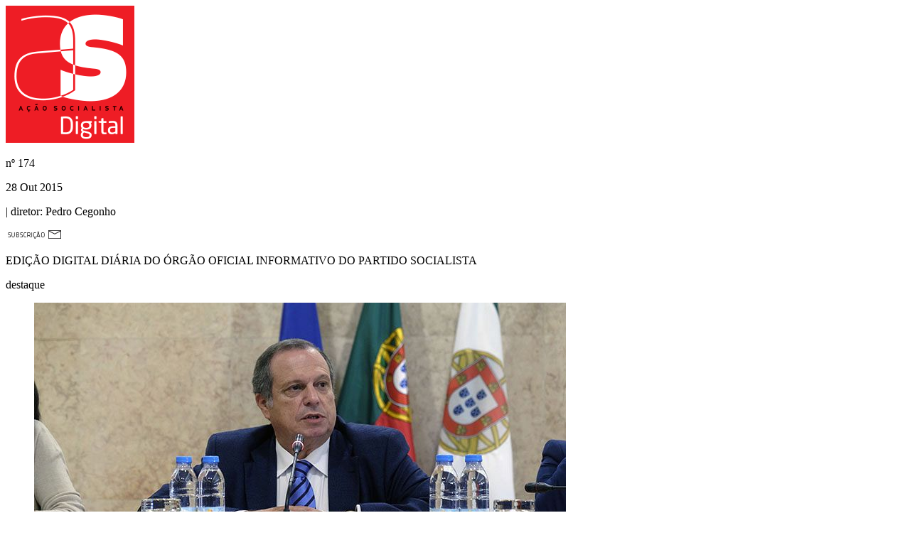

--- FILE ---
content_type: text/html; charset=utf-8
request_url: http://www.accaosocialista.pt/?edicao=174
body_size: 7581
content:
<!DOCTYPE HTML>
<html lang="en-gb" dir="ltr"  data-config='{"twitter":0,"plusone":0,"facebook":0,"style":"asdigital"}'>

<head>
<meta charset="utf-8">
<meta http-equiv="X-UA-Compatible" content="IE=edge">
<meta name="viewport" content="width=device-width, initial-scale=1">
  <base href="http://www.accaosocialista.pt/" />
  <meta name="description" content="Ação Socialista Digital PS Partido Socialista" />
  <meta name="generator" content="WappKit - Enterprise Modular Content Kit crafted by CodigoAberto Team" />
  <title>Edição Actual - Ação Socialista</title>
  <link href="/templates/asdigital/favicon.ico" rel="shortcut icon" type="image/vnd.microsoft.icon" />
  <script src="/cache/template/jquery.min-41ab9a27.js" type="text/javascript"></script>
  <script src="/cache/template/jquery-noconflict-297fe082.js" type="text/javascript"></script>
  <script src="/cache/template/jquery-migrate.min-d06a3fa9.js" type="text/javascript"></script>
  <script src="/cache/template/bootstrap.min-fa926a3c.js" type="text/javascript"></script>
  <script src="/cache/template/cck.core-3.3.0.min-e1c6cc25.js" type="text/javascript"></script>
  <script src="/cache/template/mootools-core-24ff299e.js" type="text/javascript"></script>
  <script src="/cache/template/core-79bd1cb0.js" type="text/javascript"></script>
  <script type="text/javascript">
function do_nothing() { return; }
  </script>
  <meta property="og:title" content="Edição Nº 174 de 28 Out 2015 - ACÇÃO SOCIALISTA DIGITAL" />
  <meta property="og:site_name" content="Ação Socialista Digital" />
  <meta property="og:url" content="http://www.accaosocialista.pt/?edicao=174" />
  <meta property="og:description" content="PS ESTÁ EM CONDIÇÕES DE GARANTIR AO PAÍS UMA ALTERNATIVA DE GOVERNO SÓLIDA E DURADOURA" />
  <meta property="og:image" content="http://www.accaosocialista.pt/images/174_cc.jpg" />
  <meta property="og:type" content="website" />
  <meta property="og:locale" content="pt_PT" />

<link rel="apple-touch-icon-precomposed" href="/templates/asdigital/apple_touch_icon.png">
<link rel="stylesheet" href="/cache/template/theme-4c6e7623.css">
<script src="/cache/template/theme-27d7bb08.js"></script>
<meta charset="UTF-8">
</head>

<body class="tm-noblog  edicaoatual">
<div id="fb-root"></div>
<script>
  window.fbAsyncInit = function() {
    FB.init({
      appId      : '1180460452937198',
      xfbml      : true,
      version    : 'v2.2'
    });
  };

  (function(d, s, id){
     var js, fjs = d.getElementsByTagName(s)[0];
     if (d.getElementById(id)) {return;}
     js = d.createElement(s); js.id = id;
     js.src = "//connect.facebook.net/pt_PT/sdk.js";
     fjs.parentNode.insertBefore(js, fjs);
   }(document, 'script', 'facebook-jssdk'));
</script>
    <div class="uk-container uk-container-center">

        
                <div class="tm-headerbar uk-clearfix">
    <div class="uk-grid">
    <div class="uk-width-2-6 uk-width-medium-1-6">
     <a class="tm-logo pslogo" href="/"><img src="/templates/asdigital/images/aslogo.png" class="aslogo" alt="Ação socialista Digital"></a>
    </div>
    <div class="uk-width-4-6 uk-width-medium-5-6">
    <div class="uk-grid">
    <div class="uk-width-1-1 uk-hidden-small">
    <div class="uk-grid">
    <div class="uk-width-1-6">
    </div>
    <div class="uk-width-5-6">
    <div class="uk-grid">
    <div class="uk-width-1-1">
    <div class="tickerbg-marker"></div>
    </div>
    <div class="uk-width-1-1">
      <div class="  fichatec"><p class="as-number uk-text-right text-flamabold uk-margin-bottom-remove uk-float-left"><span class="text-flamabook">nº</span> 174</p>
<p class="as-date uk-text-right text-flamabold uk-margin-remove uk-float-left">28 Out 2015</p>
<p class="as-diretor uk-text-right text-flamabold uk-margin-remove uk-float-left"><span class="as-subdirector text-flamabook"> | diretor:</span> Pedro Cegonho</p>
       </div>    </div>
    </div>
    </div>
    </div>
    </div>
    <!--<div class="uk-width-1-1">-->
    <div class="uk-width-1-1">
    <div class="uk-grid">
        <div class="uk-width-1-1">   
           <div class="uk-panel uk-panel-box uk-float-right  shareblock">
             <div class="subcricao"><img src="/templates/asdigital/images/subscricao.png"></div>
           
           </div>
           </div>
      </div>
    </div>
    
     <div class="uk-width-1-1">
    <div class="uk-grid">
         <div class="uk-width-1-1">
         <div class="uk-panel uk-panel-box uk-float-right  shareblock">
    <p class="uk-vertical-align-bottom text-flamabold as-subtitle  uk-float-right "><span class="as-square"></span>EDIÇÃO DIGITAL DIÁRIA DO ÓRGÃO OFICIAL INFORMATIVO DO PARTIDO SOCIALISTA</p>
</div>
</div>
</div>

    </div>
    </div>
    </div>
</div>
           
        </div>
             

                <section class="tm-top-a uk-grid uk-grid-width-1-2 uk-grid-width-small-1-4 uk-visible-small uk-hidden" data-uk-grid-match="{target:'> div > .uk-panel'}" data-uk-grid-margin>
		        </section>
        
        
                <div class="tm-middle uk-grid" data-uk-grid-match data-uk-grid-margin>

                        <div class="tm-main uk-width-medium-1-1">

                                
              
                            <div class="  top-share"><div class="share-astopo" id="shareas">
<a class="shareicon as-facebook" onClick="shareas('facebook', 'Edição Nº 174 de 28 Out 2015 - ACÇÃO SOCIALISTA DIGITAL', 'http://www.accaosocialista.pt/images/174_cc.jpg', 'Ação Socialista Digital', 'http://www.accaosocialista.pt/?edicao=174', 'UFMgRVNUw4EgRU0gQ09OREnDh8OVRVMgREUgR0FSQU5USVIgQU8gUEHDjVMgVU1BIEFMVEVSTkFUSVZBIERFIEdPVkVSTk8gU8OTTElEQSBFIERVUkFET1VSQQ==')">
<span class="btn-icon"></span>
</a>
<a class="shareicon as-twitter"  onClick="shareas('twitter', 'Edição Nº 174 de 28 Out 2015 - ACÇÃO SOCIALISTA DIGITAL', 'http://www.accaosocialista.pt/images/174_cc.jpg', 'Ação Socialista Digital', 'http://www.accaosocialista.pt/?edicao=174', 'UFMgRVNUw4EgRU0gQ09OREnDh8OVRVMgREUgR0FSQU5USVIgQU8gUEHDjVMgVU1BIEFMVEVSTkFUSVZBIERFIEdPVkVSTk8gU8OTTElEQSBFIERVUkFET1VSQQ==')">
<span class="btn-icon"></span>
</a>
<span class="st_sharethis" displayText="Partihar AS Digital" st_url="http://www.accaosocialista.pt/?edicao=174" st_image="http://www.accaosocialista.pt/images/174_cc.jpg" st_title="Edição Nº 174 de 28 Out 2015 - ACÇÃO SOCIALISTA DIGITAL" st_summary="PS ESTÁ EM CONDIÇÕES DE GARANTIR AO PAÍS UMA ALTERNATIVA DE GOVERNO SÓLIDA E DURADOURA"></span>
</div></div>                               <div class="  edicao-slideshow"><div class="uk-top-destaque"><p class="text-flamabold">destaque</p></div>
<div class="uk-slidenav-position" data-uk-slideshow>
    <ul class="uk-slideshow"  >
           <li>
        <img src="/img_cache/?w=793&amp;h=390&amp;c=793x360&amp;i=/images/174_cc.jpg" />
           <div class="uk-caption artigo-slideshow">
           <div class="uk-slide-bg" style="width:100%;padding-left: 0;">
      <a class="intro-noticia-link" href="/?edicao=174#/174/ps-esta-em-condicoes-de-garantir-ao-pais-uma-alternativa-de-governo-solida-e-duradoura" data-href="/index.php/174/ps-esta-em-condicoes-de-garantir-ao-pais-uma-alternativa-de-governo-solida-e-duradoura"> 
               <p class="text-flamabold tag">Direção parlamentar eleita por larga maioria</p>
               <p class="text-flamabold sd-title">PS está em condições de garantir ao país uma alternativa de governo sólida e duradoura</p>
      </a>
           </div>
           </div>
        </li>
       </ul>
     </div>
</div>                              <main class="tm-content">
               

                    
	<ul class="uk-grid uk-grid-preserve uk-edicao-lista" data-uk-grid-margin>
<li class="uk-width-1-1 uk-width-medium-1-2 uk-width-large-1-3"><div class="uk-panel uk-panel-intronews">
<div class="uk-width-1-1"><span class="redbox-tag text-flamabold">Parlamento</span></div>
<div class="uk-width-1-1">
<a class="uk-thumbnail-expand intro-noticia-link" href="/?edicao=174#/174/direita-tenta-inverter-discussao-do-programa-de-governo" data-href="/174/direita-tenta-inverter-discussao-do-programa-de-governo">
<img src="/images/173_acm.jpg" alt="Direita tenta inverter discussão do programa de Governo" class=""><div class="uk-thumbnail-caption uk-text-center uk-text-left">
<p class="noticia-overlay uk-text-left  flamabold" style="color:#333; background:none; text-decoration:none;">Direita tenta inverter discussão do programa de Governo</p>
</div>
</a>
</div>
</div>
</li><li class="uk-width-1-1 uk-width-medium-1-2 uk-width-large-1-3"><div class="uk-panel uk-panel-intronews">
<div class="uk-width-1-1"><span class="redbox-tag text-flamabold">João Torres</span></div>
<div class="uk-width-1-1">
<a class="uk-thumbnail-expand intro-noticia-link" href="/?edicao=174#/174/estamos-a-fazer-historia-ao-derrubar-pequenos-muros" data-href="/174/estamos-a-fazer-historia-ao-derrubar-pequenos-muros">
<img src="/images/95_torres.jpg" alt="“Estamos a fazer história ao derrubar pequenos muros”" class=""><div class="uk-thumbnail-caption uk-text-center uk-text-left">
<p class="noticia-overlay uk-text-left  flamabold" style="color:#333; background:none; text-decoration:none;">“Estamos a fazer história ao derrubar pequenos muros”</p>
</div>
</a>
</div>
</div>
</li><li class="uk-width-1-1 uk-width-medium-1-2 uk-width-large-1-3"><div class="uk-panel uk-panel-intronews">
<div class="uk-width-1-1"><span class="redbox-tag text-flamabold">Parlamento Europeu</span></div>
<div class="uk-width-1-1">
<a class="uk-thumbnail-expand intro-noticia-link" href="/?edicao=174#/174/a-direita-europeia-anda-nervosa" data-href="/174/a-direita-europeia-anda-nervosa">
<img src="/images/174_cz.jpg" alt="A direita europeia anda nervosa" class=""><div class="uk-thumbnail-caption uk-text-center uk-text-left">
<p class="noticia-overlay uk-text-left  flamabold" style="color:#333; background:none; text-decoration:none;">A direita europeia anda nervosa</p>
</div>
</a>
</div>
</div>
</li><li class="uk-width-1-1 uk-width-medium-1-2"><div class="uk-panel uk-panel-intronews">
<div class="uk-width-1-1"><span class="redbox-tag text-flamabold">Estratégia 2020</span></div>
<div class="uk-width-1-1">
<a class="uk-thumbnail-expand intro-noticia-link" href="/?edicao=174#/174/socialistas-europeus-exigem-ambicao-para-mudanca-de-rumo-na-ue" data-href="/174/socialistas-europeus-exigem-ambicao-para-mudanca-de-rumo-na-ue">
<img src="/images/174_mjr.jpg" alt="Socialistas europeus exigem ambição para mudança de rumo na UE" class=""><div class="uk-thumbnail-caption uk-text-center uk-text-left">
<p class="noticia-overlay uk-text-left  flamabold" style="color:#333; background:none; text-decoration:none;">Socialistas europeus exigem ambição para mudança de rumo na UE</p>
</div>
</a>
</div>
</div>
</li><li class="uk-width-1-1 uk-width-large-1-2"><div class="uk-panel uk-panel-intronews">
<div class="uk-width-1-1"><span class="redbox-tag text-flamabold">Livro</span></div>
<div class="uk-width-1-1">
<a class="uk-thumbnail-expand intro-noticia-link" href="/?edicao=174#/174/uma-decada-pela-igualdade-e-contra-a-violencia-de-genero" data-href="/174/uma-decada-pela-igualdade-e-contra-a-violencia-de-genero">
<img src="/images/174_elza.jpg" alt="“Uma década pela Igualdade e contra a violência de género”" class=""><div class="uk-thumbnail-caption uk-text-center uk-text-left">
<p class="noticia-overlay uk-text-left  flamabold" style="color:#333; background:none; text-decoration:none;">“Uma década pela Igualdade e contra a violência de género”</p>
</div>
</a>
</div>
</div>
</li>﻿<li class="uk-width-1-1 uk-width-medium-1-2 uk-width-large-1-3 uk-grid-margin"><div class="uk-panel uk-panel-intronews">
<div class="uk-width-1-1"><span class="redbox-tag text-flamabold">OPINIÃO</span></div>
<div class="uk-width-1-1">
<a class="intro-noticia-link" href="/?edicao=174#/174/abrir-o-proprio-caminho" data-href="/174/abrir-o-proprio-caminho" data-tipo="opiniao" style="text-decoration:none;">
<img src="/images/editores/965/colunistasantoniocorreiadecampos.jpg" class="capa-papel ofoto" alt="António Correia de Campos">
<div class="odetalhes">
<p class="opiniao-nome uk-text-left text-flamabook">António Correia de Campos &nbsp;&nbsp;</p>
<p class="opiniao-titulo uk-text-left text-flamabold">Abrir o próprio caminho</p>
</div>
</a>
</div>
</div></li>
</ul>

                </main>
                
                
            </div>
            
                                    
        </div>
        
          
     <section class="tm-bottom-a uk-grid" data-uk-grid-match="{target:'> div > .uk-panel'}" data-uk-grid-margin="">
<div class="uk-width-1-1" id="full-news-box"></div>
</section>

        
            <div class="uk-grid uk-margin-top bottom-grid" data-uk-grid-match data-uk-grid-margin> 
  
    <div class="uk-width-1-1">
    <div class="uk-grid uk-grid-large" >
     <div class="uk-width-1-3">
      <div class="uk-panel uk-panel-box">
        
                        <nav class="tm-navbar uk-navbar" >

                        <ul class="uk-navbar-nav uk-hidden-small">
<li class="uk-active" data-uk-dropdown="{}"><a href="/">Edição Actual</a></li><li data-uk-dropdown="{}"><a href="/edicoes-anteriores">Edições Anteriores</a></li><li data-uk-dropdown="{}"><a href="/opiniao-arquivo">ARQUIVO: OPINIÕES</a></li><li data-uk-dropdown="{}"><a class=" hidden" href="/ver-opinioes">Ver Opiniões</a></li><li data-uk-dropdown="{}"><a class=" hidden" href="/topico">Tópico</a></li><li data-uk-dropdown="{}"><a class=" hidden" href="/pesquisar-artigos">Pesquisar</a></li><li data-uk-dropdown="{}"><a href="https://as.ps.pt/" target="_blank">ARQUIVO: PAPEL</a></li></ul>            
                        <a href="#offcanvas" class="uk-navbar-toggle uk-visible-small" data-uk-offcanvas></a>
                    </nav>
             </div>
     </div>
     <div class="uk-width-1-3">
    <div class="uk-panel  uk-text-center">
    <div class="btn-topo"></div>
      <a class="tm-logo botto-pslogo" href="https://www.ps.pt"><img src="/templates/asdigital/images/logo.png" class="pslogo" alt="Partido Socialista"></a>
     </div>
     </div>
     <div class="uk-width-1-3">
       <div class="uk-panel">
      <div class="  asdownload"><div class="insidecapa  uk-container-center"><img src="/images/capas/32/capapapelps239.jpg" class="capa-papel" alt="Capa Edição Papel"></div>
<div class="linhapreta"> &nbsp;</div>
<div class="downpapel  uk-container-center"><div class="uk-float-left"><span class="papel-edicao text-flamabold">EDIÇÃO Nº239</span><br><span class="papel-date text-flamabook">Maio 2025</span></div><div class="uk-float-right"><span class="papel-pdf"><a href="/edicao_papel/32/239-revista-portugal-socialista-mai2025.pdf" target="_blank"><img src="/images/as_papel/pdf_papel.png"></a></span></div></div>
<style>
.uk-panel.uk-panel-box.asdownload { padding-top:25px;}
</style></div>     </div>
     </div>
    </div>
    </div>
    <div class="uk-width-1-1 uk-container-center">
     <footer class="tm-footer">
          <p class="rodape text-flamabook"> &copy; 2026 <span class="text-flamabold">PARTIDO SOCIALISTA</span> - TODOS OS DIREITOS RESERVADOS | <span id="fichatecnica" class="text-flamabold">FICHA TÉCNICA</span></p>
     </footer>

   </div>
    </div>

    </div>

     

        <div id="offcanvas" class="uk-offcanvas">
        <div class="uk-offcanvas-bar"><ul class="uk-nav uk-nav-offcanvas">
<li class="uk-active"><a href="/">Edição Actual</a></li><li><a href="/edicoes-anteriores">Edições Anteriores</a></li><li><a href="/opiniao-arquivo">ARQUIVO: OPINIÕES</a></li><li><a class=" hidden" href="/ver-opinioes">Ver Opiniões</a></li><li><a class=" hidden" href="/topico">Tópico</a></li><li><a class=" hidden" href="/pesquisar-artigos">Pesquisar</a></li><li><a href="https://as.ps.pt/" target="_blank">ARQUIVO: PAPEL</a></li></ul></div>
    </div>
    
<div class="uk-modal">
    <div class="uk-modal-dialog  uk-modal-dialog-lightbox loadspin" style="background:none;">
        <div class="uk-icon-spinner  uk-icon-large uk-icon-spin" style="color:#ffffff; font-size:300%;"></div>
    </div>
</div>
<script type="text/javascript">
fluidvids.init({
  selector: ['iframe', 'object'], // runs querySelectorAll()
  players: ['www.youtube.com', 'www.youtube-nocookie.com', 'player.vimeo.com'] // players to support
});
jQuery('#fichatecnica').click(function(e) {
ga('send', 'event', 'Visualizar Artigo', 'Visualizar Artigo', 'Visualizar Artigo');
jQuery('.uk-modal').html('<div class="uk-modal-dialog  uk-modal-dialog-lightbox">  <a class="uk-modal-close uk-close"></a><div class="fichcenter flamabook"><p><span class="text-flamabold">Diretor</span><br/>Pedro Cegonho</p>'+
'<p><span class="text-flamabold">Redação</span><br/>'+
'André Salgado (Chefe de Redação), Mary Rodrigues</p>'+
'<p><span class="text-flamabold">Layout e Edição Internet</span><br>'+
'Gabinete de Design do Partido Socialista</p>'+
'<p><span class="text-flamabold">Propriedade, Administração e Redação</span><br/>'+
'Partido Socialista, Largo do Rato 2, 1269-143 Lisboa<br/>'+
'Telefone: 21 382 20 00 – Email: acaosocialista@ps.pt<br/>'+
'NIPC 501312188 - N.º ERC 106395'+
'</p></div></div>');
var modal = UIkit.modal(".uk-modal");
modal.show({center:true});
});

jQuery('.intro-noticia-link').click(function() {
ga('send', 'event', 'Visualizar Artigo', 'Visualizar Artigo', 'Visualizar Artigo');
var linknews = jQuery(this).attr('data-href');
var linktipo = '';
linktipo = jQuery(this).attr('data-tipo');
if(linktipo!="") {
linktipo = '&tipo='+linktipo;
}
jQuery('.uk-modal').html('<div class="uk-modal-dialog  uk-modal-dialog-lightbox loadspin" style="background:none;">  <div class="uk-icon-spinner  uk-icon-large uk-icon-spin" style="color:#ffffff; font-size:300%;"></div>  </div>');
var modal = UIkit.modal(".uk-modal");
modal.show({center:true});
jQuery('.loadspin').css('top', jQuery(window).height()/2);
jQuery('#full-news-box').load(linknews+'?tmpl=reader'+linktipo, function(){
modal.hide();
var targetOffset = jQuery('#full-news-box').offset().top;
jQuery('html,body').animate({scrollTop:targetOffset}, 750);
});
});
</script>
<script src="/media/com_acymailing/js/acymailing_module.js?v=490" type="text/javascript"></script>
<script type="text/javascript">
jQuery(document).ready(function(e) {
var letter  = window.location.hash.substring(1);
if(letter=="newsletter") {
jQuery('.uk-modal').html('<div class="uk-modal-dialog  uk-modal-dialog-lightbox">     <a class="uk-modal-close uk-close"></a>  <div class="uk-modal-header text-flamabold">PRETENDO SUBSCREVER O AS DIGITAL</div> <div class="newsletter-block flamabook">	<div class="uk-panel uk-panel-box" style="padding:0;"><div class="newlettertexto flamabook"><p>Subscrevendo o AS DIGITAL,<br /> terá acesso a toda a informação relativa<br />a este suporte de comunicação<br/>do Partido Socialista.</p><p>Receberá alertas, notícias e factos relevantes, relacionados com a atividade política do Partido Socialista.</p><h5 style="margin:0;padding:0;">É SIMPLES!</h5><p style="margin:0;padding:0;">Basta preencher os seguintes campos:</p></p></div><div class="acymailing_module" id="acymailing_module_formAcymailing42101">'+
'	<div class="acymailing_fulldiv" id="acymailing_fulldiv_formAcymailing42101" style="text-align:left" >'+
	'	<form id="formAcymailing42101" class="uk-form uk-form-stacked" action="/" onsubmit="return submitacymailingform(\'optin\',\'formAcymailing42101\')" method="post" name="formAcymailing42101"  >'+
			'<div class="uk-form-row"><span class="newtitle flamabold">Dados Pessoais</span></div><div class="uk-form-row"><label for="user_name_formAcymailing42101" class="uk-form-label">Nome</label>'+
			'<div class="uk-form-controls"><input id="user_name_formAcymailing42101"  class="inputbox" type="text" name="user[name]" style="width:80%" value="" title="Name"/>'+
		'</div></div><div class="uk-form-row"><label for="user_email_formAcymailing42101" class="uk-form-label">Email</label>'+
		'<div class="uk-form-controls"><input id="user_email_formAcymailing42101"  class="inputbox" type="text" name="user[email]" style="width:80%" value="" title="E-mail"/>'+
	'</div><div class="uk-form-controls"><input class="button subbutton btn btn-primary btn-newsletter" type="submit" value="Enviar" name="Submit" onclick="try{ return submitacymailingform(\'optin\',\'formAcymailing42101\'); }catch(err){alert(\'Dados inválidos \'+err);return false;}" style="margin-top:10px;"/></div>'+
	'	</div><input type="hidden" name="ajax" value="1" />'+
'			<input type="hidden" name="acy_source" value="module_130" />'+
	'		<input type="hidden" name="ctrl" value="sub"/>'+
		'	<input type="hidden" name="task" value="notask"/>'+
			'<input type="hidden" name="redirect" value="http%3A%2F%2Fas.fbapps.pt%2F"/>'+
	'		<input type="hidden" name="redirectunsub" value="http%3A%2F%2Fas.fbapps.pt%2F"/>'+
		'	<input type="hidden" name="option" value="com_acymailing"/>'+
			'			<input type="hidden" id="changelistd" name="hiddenlists" value="0"/>'+
			'<input type="hidden" name="acyformname" value="formAcymailing42101" />'+
				'					</div>'+
	'	</form>	</div>	</div></div></div></div>');
var modal = UIkit.modal(".uk-modal");
modal.show({center:true});
jQuery('#changelistd').val('1');
} else if(window.location.hash) {
var linknews = window.location.hash.substring(1);
var modal = UIkit.modal(".uk-modal");
modal.show({center:true});
jQuery('.loadspin').css('top', jQuery(window).height()/2);
jQuery('#full-news-box').load(linknews+'?tmpl=reader', function(){
modal.hide();
console.log('done');
var targetOffset = jQuery('#full-news-box').offset().top;
jQuery('html,body').animate({scrollTop:targetOffset}, 750);
});
ga('send', 'event', 'Visualizar Artigo', 'Visualizar Artigo', 'Visualizar Artigo');
}   
});
jQuery(function () {
  jQuery('#js-news').ticker({          // The speed of the reveal
        speed: 0.10,
        ajaxFeed: false,       // Populate jQuery News Ticker via a feed
        feedUrl: false,        // The URL of the feed
        feedType: 'xml',       // Currently only XML
        htmlFeed: true,        // Populate jQuery News Ticker via HTML
        debugMode: true,       // Show some helpful errors in the console or as alerts
        controls: false,        // Whether or not to show the jQuery News Ticker controls
        titleText: '',   // To remove the title set this to an empty String
        displayType: 'reveal', // Animation type - current options are 'reveal' or 'fade'
        direction: 'ltr',      // Ticker direction - current options are 'ltr' or 'rtl'
        pauseOnItems: 2000,    // The pause on a news item before being replaced
        fadeInSpeed: 600,      // Speed of fade in animation
        fadeOutSpeed: 300      // Speed of fade out animation
  });
});
function subshareas(service, titulo, imagem, autor, sharelink, paragrafo) {
	    setTimeout(function () {
 var desc = B64.decode(paragrafo);
         stWidget.addEntry({
                 "service":"sharethis",
                 "element":document.getElementById('st_button'),
                 "url":sharelink,
                 "title":titulo,
                 "type":"",
                 "text": "",
                 "image": imagem,
                 "summary": desc
         });
    }, 1000);
}
jQuery('.subcricao').click(function() {
ga('send', 'event', 'Visualizar Artigo', 'Visualizar Artigo', 'Visualizar Artigo');
jQuery('.uk-modal').html('<div class="uk-modal-dialog  uk-modal-dialog-lightbox">     <a class="uk-modal-close uk-close"></a>  <div class="uk-modal-header text-flamabold">PRETENDO SUBSCREVER O AS DIGITAL</div> <div class="newsletter-block flamabook">	<div class="uk-panel uk-panel-box" style="padding:0;"><div class="newlettertexto flamabook"><p>Subscrevendo o AS DIGITAL,<br /> terá acesso a toda a informação relativa <br />a este suporte de comunicação <br/>do Partido Socialista</p><p>Receberá alertas, notícias e factos relevantes, relacionados com a atividade política do Partido Socialista.</p><h5 style="margin:0;padding:0;">É SIMPLES!</h5><p style="margin:0;padding:0;">Basta preencher os seguintes campos:</p></p></div><div class="acymailing_module" id="acymailing_module_formAcymailing42101">'+
'	<div class="acymailing_fulldiv" id="acymailing_fulldiv_formAcymailing42101" style="text-align:left" >'+
	'	<form id="formAcymailing42101" class="uk-form uk-form-stacked" action="/" onsubmit="return submitacymailingform(\'optin\',\'formAcymailing42101\')" method="post" name="formAcymailing42101"  >'+
			'<div class="uk-form-row"><span class="newtitle flamabold">Dados Pessoais</span></div><div class="uk-form-row"><label for="user_name_formAcymailing42101" class="uk-form-label">Nome</label>'+
			'<div class="uk-form-controls"><input id="user_name_formAcymailing42101"  class="inputbox" type="text" name="user[name]" style="width:80%" value="" title="Name"/>'+
		'</div></div><div class="uk-form-row"><label for="user_email_formAcymailing42101" class="uk-form-label">Email</label>'+
		'<div class="uk-form-controls"><input id="user_email_formAcymailing42101"  class="inputbox" type="text" name="user[email]" style="width:80%" value="" title="E-mail"/>'+
	'</div><div class="uk-form-controls"><input class="button subbutton btn btn-primary btn-newsletter" type="submit" value="Enviar" name="Submit" onclick="try{ return submitacymailingform(\'optin\',\'formAcymailing42101\'); }catch(err){alert(\'Dados inválidos \'+err);return false;}" style="margin-top:10px;"/></div>'+
	'	</div><input type="hidden" name="ajax" value="1" />'+
'			<input type="hidden" name="acy_source" value="module_130" />'+
	'		<input type="hidden" name="ctrl" value="sub"/>'+
		'	<input type="hidden" name="task" value="notask"/>'+
			'<input type="hidden" name="redirect" value="http%3A%2F%2Fas.fbapps.pt%2F"/>'+
	'		<input type="hidden" name="redirectunsub" value="http%3A%2F%2Fas.fbapps.pt%2F"/>'+
		'	<input type="hidden" name="option" value="com_acymailing"/>'+
			'			<input type="hidden" id="changelist" name="hiddenlists" value="0"/>'+
			'<input type="hidden" name="acyformname" value="formAcymailing42101" />'+
				'					</div>'+
	'	</form>	</div>	</div></div></div></div>');
var modal = UIkit.modal(".uk-modal");
modal.show({center:true});
jQuery('#changelist').val('1');

});
var acymailing = Array();
acymailing['NAMECAPTION'] = 'Nome';
acymailing['NAME_MISSING'] = 'Escreva o seu nome';
acymailing['EMAILCAPTION'] = 'E-mail';
acymailing['VALID_EMAIL'] = 'Escreva um email válido';
acymailing['ACCEPT_TERMS'] = '';
acymailing['CAPTCHA_MISSING'] = '';
acymailing['NO_LIST_SELECTED'] = '';
jQuery(document).ready(function() {
jQuery('.btn-topo').click(function(e) {
  jQuery('html,body').animate({scrollTop:0}, 750);
});
var ladate=new Date();
var tday = ladate.getDate();
var vmot = ("0" + (ladate.getMonth() + 1)).slice(-2);
if(tday==1){vmot = "0" + (vmot-1);}
jQuery('.uk-navbar-nav li:nth-child(2) a').attr('href', jQuery('.uk-navbar-nav li:nth-child(2) a').attr('href')+'?data='+ladate.getFullYear()+'-'+vmot);
});
var switchTo5x=true;</script>
<script type="text/javascript" src="//ws.sharethis.com/button/buttons.js"></script>
<script type="text/javascript">stLight.options({publisher: "c4293782-b742-491c-85c3-c021a728a41b", lang:'pt', popup: 'true', doNotHash: true, doNotCopy: false, hashAddressBar: false});</script>
<script>
  (function(i,s,o,g,r,a,m){i['GoogleAnalyticsObject']=r;i[r]=i[r]||function(){
  (i[r].q=i[r].q||[]).push(arguments)},i[r].l=1*new Date();a=s.createElement(o),
  m=s.getElementsByTagName(o)[0];a.async=1;a.src=g;m.parentNode.insertBefore(a,m)
  })(window,document,'script','//www.google-analytics.com/analytics.js','ga');
  ga('create', 'UA-60173606-1', 'auto');
  ga('send', 'pageview');
</script>
<script defer src="https://static.cloudflareinsights.com/beacon.min.js/vcd15cbe7772f49c399c6a5babf22c1241717689176015" integrity="sha512-ZpsOmlRQV6y907TI0dKBHq9Md29nnaEIPlkf84rnaERnq6zvWvPUqr2ft8M1aS28oN72PdrCzSjY4U6VaAw1EQ==" data-cf-beacon='{"version":"2024.11.0","token":"105244b64e2b4a3d92d4926e5506ee0e","r":1,"server_timing":{"name":{"cfCacheStatus":true,"cfEdge":true,"cfExtPri":true,"cfL4":true,"cfOrigin":true,"cfSpeedBrain":true},"location_startswith":null}}' crossorigin="anonymous"></script>
</body>
</html>